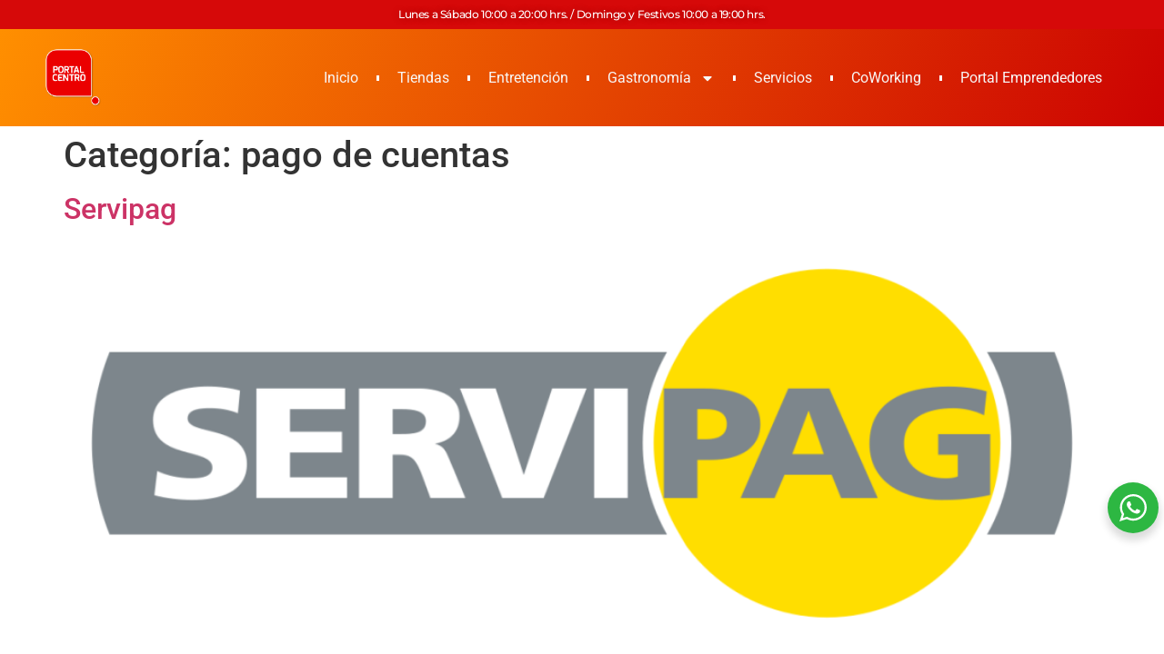

--- FILE ---
content_type: text/html; charset=UTF-8
request_url: https://portalcentro.cl/category/nivel-1/servicios/servipag/pago-de-cuentas/
body_size: 62331
content:
<!doctype html>
<html dir="ltr" lang="es" prefix="og: https://ogp.me/ns#">
<head>
	<meta charset="UTF-8">
	<meta name="viewport" content="width=device-width, initial-scale=1">
	<link rel="profile" href="https://gmpg.org/xfn/11">
	<title>pago de cuentas - Portal Centro</title>

		<!-- All in One SEO 4.9.3 - aioseo.com -->
	<meta name="robots" content="max-image-preview:large" />
	<link rel="canonical" href="https://portalcentro.cl/category/nivel-1/servicios/servipag/pago-de-cuentas/" />
	<meta name="generator" content="All in One SEO (AIOSEO) 4.9.3" />
		<script type="application/ld+json" class="aioseo-schema">
			{"@context":"https:\/\/schema.org","@graph":[{"@type":"BreadcrumbList","@id":"https:\/\/portalcentro.cl\/category\/nivel-1\/servicios\/servipag\/pago-de-cuentas\/#breadcrumblist","itemListElement":[{"@type":"ListItem","@id":"https:\/\/portalcentro.cl#listItem","position":1,"name":"Hogar","item":"https:\/\/portalcentro.cl","nextItem":{"@type":"ListItem","@id":"https:\/\/portalcentro.cl\/category\/nivel-1\/#listItem","name":"nivel -1"}},{"@type":"ListItem","@id":"https:\/\/portalcentro.cl\/category\/nivel-1\/#listItem","position":2,"name":"nivel -1","item":"https:\/\/portalcentro.cl\/category\/nivel-1\/","nextItem":{"@type":"ListItem","@id":"https:\/\/portalcentro.cl\/category\/nivel-1\/servicios\/#listItem","name":"servicios"},"previousItem":{"@type":"ListItem","@id":"https:\/\/portalcentro.cl#listItem","name":"Hogar"}},{"@type":"ListItem","@id":"https:\/\/portalcentro.cl\/category\/nivel-1\/servicios\/#listItem","position":3,"name":"servicios","item":"https:\/\/portalcentro.cl\/category\/nivel-1\/servicios\/","nextItem":{"@type":"ListItem","@id":"https:\/\/portalcentro.cl\/category\/nivel-1\/servicios\/servipag\/#listItem","name":"servipag"},"previousItem":{"@type":"ListItem","@id":"https:\/\/portalcentro.cl\/category\/nivel-1\/#listItem","name":"nivel -1"}},{"@type":"ListItem","@id":"https:\/\/portalcentro.cl\/category\/nivel-1\/servicios\/servipag\/#listItem","position":4,"name":"servipag","item":"https:\/\/portalcentro.cl\/category\/nivel-1\/servicios\/servipag\/","nextItem":{"@type":"ListItem","@id":"https:\/\/portalcentro.cl\/category\/nivel-1\/servicios\/servipag\/pago-de-cuentas\/#listItem","name":"pago de cuentas"},"previousItem":{"@type":"ListItem","@id":"https:\/\/portalcentro.cl\/category\/nivel-1\/servicios\/#listItem","name":"servicios"}},{"@type":"ListItem","@id":"https:\/\/portalcentro.cl\/category\/nivel-1\/servicios\/servipag\/pago-de-cuentas\/#listItem","position":5,"name":"pago de cuentas","previousItem":{"@type":"ListItem","@id":"https:\/\/portalcentro.cl\/category\/nivel-1\/servicios\/servipag\/#listItem","name":"servipag"}}]},{"@type":"CollectionPage","@id":"https:\/\/portalcentro.cl\/category\/nivel-1\/servicios\/servipag\/pago-de-cuentas\/#collectionpage","url":"https:\/\/portalcentro.cl\/category\/nivel-1\/servicios\/servipag\/pago-de-cuentas\/","name":"pago de cuentas - Portal Centro","inLanguage":"es-ES","isPartOf":{"@id":"https:\/\/portalcentro.cl\/#website"},"breadcrumb":{"@id":"https:\/\/portalcentro.cl\/category\/nivel-1\/servicios\/servipag\/pago-de-cuentas\/#breadcrumblist"}},{"@type":"Organization","@id":"https:\/\/portalcentro.cl\/#organization","name":"Portal Centro","description":"Tus mejores momentos","url":"https:\/\/portalcentro.cl\/","logo":{"@type":"ImageObject","url":"https:\/\/i0.wp.com\/portalcentro.cl\/wp-content\/uploads\/2023\/11\/Recurso-1-6.png?fit=788%2C801&ssl=1","@id":"https:\/\/portalcentro.cl\/category\/nivel-1\/servicios\/servipag\/pago-de-cuentas\/#organizationLogo","width":788,"height":801},"image":{"@id":"https:\/\/portalcentro.cl\/category\/nivel-1\/servicios\/servipag\/pago-de-cuentas\/#organizationLogo"}},{"@type":"WebSite","@id":"https:\/\/portalcentro.cl\/#website","url":"https:\/\/portalcentro.cl\/","name":"Portal Centro","description":"Tus mejores momentos","inLanguage":"es-ES","publisher":{"@id":"https:\/\/portalcentro.cl\/#organization"}}]}
		</script>
		<!-- All in One SEO -->

<link rel='dns-prefetch' href='//stats.wp.com' />
<link rel='preconnect' href='//i0.wp.com' />
<link rel='preconnect' href='//c0.wp.com' />
<link rel="alternate" type="application/rss+xml" title="Portal Centro &raquo; Feed" href="https://portalcentro.cl/feed/" />
<link rel="alternate" type="application/rss+xml" title="Portal Centro &raquo; Feed de los comentarios" href="https://portalcentro.cl/comments/feed/" />
<link rel="alternate" type="application/rss+xml" title="Portal Centro &raquo; Categoría pago de cuentas del feed" href="https://portalcentro.cl/category/nivel-1/servicios/servipag/pago-de-cuentas/feed/" />
<link rel='stylesheet' id='all-css-09c51803a1b808445b5546cfa4b03e9e' href='https://portalcentro.cl/wp-content/boost-cache/static/7c03be0a4f.min.css' type='text/css' media='all' />
<style id='wp-img-auto-sizes-contain-inline-css'>
img:is([sizes=auto i],[sizes^="auto," i]){contain-intrinsic-size:3000px 1500px}
/*# sourceURL=wp-img-auto-sizes-contain-inline-css */
</style>
<style id='wp-emoji-styles-inline-css'>

	img.wp-smiley, img.emoji {
		display: inline !important;
		border: none !important;
		box-shadow: none !important;
		height: 1em !important;
		width: 1em !important;
		margin: 0 0.07em !important;
		vertical-align: -0.1em !important;
		background: none !important;
		padding: 0 !important;
	}
/*# sourceURL=wp-emoji-styles-inline-css */
</style>
<style id='jetpack-sharing-buttons-style-inline-css'>
.jetpack-sharing-buttons__services-list{display:flex;flex-direction:row;flex-wrap:wrap;gap:0;list-style-type:none;margin:5px;padding:0}.jetpack-sharing-buttons__services-list.has-small-icon-size{font-size:12px}.jetpack-sharing-buttons__services-list.has-normal-icon-size{font-size:16px}.jetpack-sharing-buttons__services-list.has-large-icon-size{font-size:24px}.jetpack-sharing-buttons__services-list.has-huge-icon-size{font-size:36px}@media print{.jetpack-sharing-buttons__services-list{display:none!important}}.editor-styles-wrapper .wp-block-jetpack-sharing-buttons{gap:0;padding-inline-start:0}ul.jetpack-sharing-buttons__services-list.has-background{padding:1.25em 2.375em}
/*# sourceURL=https://portalcentro.cl/wp-content/plugins/jetpack/_inc/blocks/sharing-buttons/view.css */
</style>
<style id='global-styles-inline-css'>
:root{--wp--preset--aspect-ratio--square: 1;--wp--preset--aspect-ratio--4-3: 4/3;--wp--preset--aspect-ratio--3-4: 3/4;--wp--preset--aspect-ratio--3-2: 3/2;--wp--preset--aspect-ratio--2-3: 2/3;--wp--preset--aspect-ratio--16-9: 16/9;--wp--preset--aspect-ratio--9-16: 9/16;--wp--preset--color--black: #000000;--wp--preset--color--cyan-bluish-gray: #abb8c3;--wp--preset--color--white: #ffffff;--wp--preset--color--pale-pink: #f78da7;--wp--preset--color--vivid-red: #cf2e2e;--wp--preset--color--luminous-vivid-orange: #ff6900;--wp--preset--color--luminous-vivid-amber: #fcb900;--wp--preset--color--light-green-cyan: #7bdcb5;--wp--preset--color--vivid-green-cyan: #00d084;--wp--preset--color--pale-cyan-blue: #8ed1fc;--wp--preset--color--vivid-cyan-blue: #0693e3;--wp--preset--color--vivid-purple: #9b51e0;--wp--preset--gradient--vivid-cyan-blue-to-vivid-purple: linear-gradient(135deg,rgb(6,147,227) 0%,rgb(155,81,224) 100%);--wp--preset--gradient--light-green-cyan-to-vivid-green-cyan: linear-gradient(135deg,rgb(122,220,180) 0%,rgb(0,208,130) 100%);--wp--preset--gradient--luminous-vivid-amber-to-luminous-vivid-orange: linear-gradient(135deg,rgb(252,185,0) 0%,rgb(255,105,0) 100%);--wp--preset--gradient--luminous-vivid-orange-to-vivid-red: linear-gradient(135deg,rgb(255,105,0) 0%,rgb(207,46,46) 100%);--wp--preset--gradient--very-light-gray-to-cyan-bluish-gray: linear-gradient(135deg,rgb(238,238,238) 0%,rgb(169,184,195) 100%);--wp--preset--gradient--cool-to-warm-spectrum: linear-gradient(135deg,rgb(74,234,220) 0%,rgb(151,120,209) 20%,rgb(207,42,186) 40%,rgb(238,44,130) 60%,rgb(251,105,98) 80%,rgb(254,248,76) 100%);--wp--preset--gradient--blush-light-purple: linear-gradient(135deg,rgb(255,206,236) 0%,rgb(152,150,240) 100%);--wp--preset--gradient--blush-bordeaux: linear-gradient(135deg,rgb(254,205,165) 0%,rgb(254,45,45) 50%,rgb(107,0,62) 100%);--wp--preset--gradient--luminous-dusk: linear-gradient(135deg,rgb(255,203,112) 0%,rgb(199,81,192) 50%,rgb(65,88,208) 100%);--wp--preset--gradient--pale-ocean: linear-gradient(135deg,rgb(255,245,203) 0%,rgb(182,227,212) 50%,rgb(51,167,181) 100%);--wp--preset--gradient--electric-grass: linear-gradient(135deg,rgb(202,248,128) 0%,rgb(113,206,126) 100%);--wp--preset--gradient--midnight: linear-gradient(135deg,rgb(2,3,129) 0%,rgb(40,116,252) 100%);--wp--preset--font-size--small: 13px;--wp--preset--font-size--medium: 20px;--wp--preset--font-size--large: 36px;--wp--preset--font-size--x-large: 42px;--wp--preset--spacing--20: 0.44rem;--wp--preset--spacing--30: 0.67rem;--wp--preset--spacing--40: 1rem;--wp--preset--spacing--50: 1.5rem;--wp--preset--spacing--60: 2.25rem;--wp--preset--spacing--70: 3.38rem;--wp--preset--spacing--80: 5.06rem;--wp--preset--shadow--natural: 6px 6px 9px rgba(0, 0, 0, 0.2);--wp--preset--shadow--deep: 12px 12px 50px rgba(0, 0, 0, 0.4);--wp--preset--shadow--sharp: 6px 6px 0px rgba(0, 0, 0, 0.2);--wp--preset--shadow--outlined: 6px 6px 0px -3px rgb(255, 255, 255), 6px 6px rgb(0, 0, 0);--wp--preset--shadow--crisp: 6px 6px 0px rgb(0, 0, 0);}:root { --wp--style--global--content-size: 800px;--wp--style--global--wide-size: 1200px; }:where(body) { margin: 0; }.wp-site-blocks > .alignleft { float: left; margin-right: 2em; }.wp-site-blocks > .alignright { float: right; margin-left: 2em; }.wp-site-blocks > .aligncenter { justify-content: center; margin-left: auto; margin-right: auto; }:where(.wp-site-blocks) > * { margin-block-start: 24px; margin-block-end: 0; }:where(.wp-site-blocks) > :first-child { margin-block-start: 0; }:where(.wp-site-blocks) > :last-child { margin-block-end: 0; }:root { --wp--style--block-gap: 24px; }:root :where(.is-layout-flow) > :first-child{margin-block-start: 0;}:root :where(.is-layout-flow) > :last-child{margin-block-end: 0;}:root :where(.is-layout-flow) > *{margin-block-start: 24px;margin-block-end: 0;}:root :where(.is-layout-constrained) > :first-child{margin-block-start: 0;}:root :where(.is-layout-constrained) > :last-child{margin-block-end: 0;}:root :where(.is-layout-constrained) > *{margin-block-start: 24px;margin-block-end: 0;}:root :where(.is-layout-flex){gap: 24px;}:root :where(.is-layout-grid){gap: 24px;}.is-layout-flow > .alignleft{float: left;margin-inline-start: 0;margin-inline-end: 2em;}.is-layout-flow > .alignright{float: right;margin-inline-start: 2em;margin-inline-end: 0;}.is-layout-flow > .aligncenter{margin-left: auto !important;margin-right: auto !important;}.is-layout-constrained > .alignleft{float: left;margin-inline-start: 0;margin-inline-end: 2em;}.is-layout-constrained > .alignright{float: right;margin-inline-start: 2em;margin-inline-end: 0;}.is-layout-constrained > .aligncenter{margin-left: auto !important;margin-right: auto !important;}.is-layout-constrained > :where(:not(.alignleft):not(.alignright):not(.alignfull)){max-width: var(--wp--style--global--content-size);margin-left: auto !important;margin-right: auto !important;}.is-layout-constrained > .alignwide{max-width: var(--wp--style--global--wide-size);}body .is-layout-flex{display: flex;}.is-layout-flex{flex-wrap: wrap;align-items: center;}.is-layout-flex > :is(*, div){margin: 0;}body .is-layout-grid{display: grid;}.is-layout-grid > :is(*, div){margin: 0;}body{padding-top: 0px;padding-right: 0px;padding-bottom: 0px;padding-left: 0px;}a:where(:not(.wp-element-button)){text-decoration: underline;}:root :where(.wp-element-button, .wp-block-button__link){background-color: #32373c;border-width: 0;color: #fff;font-family: inherit;font-size: inherit;font-style: inherit;font-weight: inherit;letter-spacing: inherit;line-height: inherit;padding-top: calc(0.667em + 2px);padding-right: calc(1.333em + 2px);padding-bottom: calc(0.667em + 2px);padding-left: calc(1.333em + 2px);text-decoration: none;text-transform: inherit;}.has-black-color{color: var(--wp--preset--color--black) !important;}.has-cyan-bluish-gray-color{color: var(--wp--preset--color--cyan-bluish-gray) !important;}.has-white-color{color: var(--wp--preset--color--white) !important;}.has-pale-pink-color{color: var(--wp--preset--color--pale-pink) !important;}.has-vivid-red-color{color: var(--wp--preset--color--vivid-red) !important;}.has-luminous-vivid-orange-color{color: var(--wp--preset--color--luminous-vivid-orange) !important;}.has-luminous-vivid-amber-color{color: var(--wp--preset--color--luminous-vivid-amber) !important;}.has-light-green-cyan-color{color: var(--wp--preset--color--light-green-cyan) !important;}.has-vivid-green-cyan-color{color: var(--wp--preset--color--vivid-green-cyan) !important;}.has-pale-cyan-blue-color{color: var(--wp--preset--color--pale-cyan-blue) !important;}.has-vivid-cyan-blue-color{color: var(--wp--preset--color--vivid-cyan-blue) !important;}.has-vivid-purple-color{color: var(--wp--preset--color--vivid-purple) !important;}.has-black-background-color{background-color: var(--wp--preset--color--black) !important;}.has-cyan-bluish-gray-background-color{background-color: var(--wp--preset--color--cyan-bluish-gray) !important;}.has-white-background-color{background-color: var(--wp--preset--color--white) !important;}.has-pale-pink-background-color{background-color: var(--wp--preset--color--pale-pink) !important;}.has-vivid-red-background-color{background-color: var(--wp--preset--color--vivid-red) !important;}.has-luminous-vivid-orange-background-color{background-color: var(--wp--preset--color--luminous-vivid-orange) !important;}.has-luminous-vivid-amber-background-color{background-color: var(--wp--preset--color--luminous-vivid-amber) !important;}.has-light-green-cyan-background-color{background-color: var(--wp--preset--color--light-green-cyan) !important;}.has-vivid-green-cyan-background-color{background-color: var(--wp--preset--color--vivid-green-cyan) !important;}.has-pale-cyan-blue-background-color{background-color: var(--wp--preset--color--pale-cyan-blue) !important;}.has-vivid-cyan-blue-background-color{background-color: var(--wp--preset--color--vivid-cyan-blue) !important;}.has-vivid-purple-background-color{background-color: var(--wp--preset--color--vivid-purple) !important;}.has-black-border-color{border-color: var(--wp--preset--color--black) !important;}.has-cyan-bluish-gray-border-color{border-color: var(--wp--preset--color--cyan-bluish-gray) !important;}.has-white-border-color{border-color: var(--wp--preset--color--white) !important;}.has-pale-pink-border-color{border-color: var(--wp--preset--color--pale-pink) !important;}.has-vivid-red-border-color{border-color: var(--wp--preset--color--vivid-red) !important;}.has-luminous-vivid-orange-border-color{border-color: var(--wp--preset--color--luminous-vivid-orange) !important;}.has-luminous-vivid-amber-border-color{border-color: var(--wp--preset--color--luminous-vivid-amber) !important;}.has-light-green-cyan-border-color{border-color: var(--wp--preset--color--light-green-cyan) !important;}.has-vivid-green-cyan-border-color{border-color: var(--wp--preset--color--vivid-green-cyan) !important;}.has-pale-cyan-blue-border-color{border-color: var(--wp--preset--color--pale-cyan-blue) !important;}.has-vivid-cyan-blue-border-color{border-color: var(--wp--preset--color--vivid-cyan-blue) !important;}.has-vivid-purple-border-color{border-color: var(--wp--preset--color--vivid-purple) !important;}.has-vivid-cyan-blue-to-vivid-purple-gradient-background{background: var(--wp--preset--gradient--vivid-cyan-blue-to-vivid-purple) !important;}.has-light-green-cyan-to-vivid-green-cyan-gradient-background{background: var(--wp--preset--gradient--light-green-cyan-to-vivid-green-cyan) !important;}.has-luminous-vivid-amber-to-luminous-vivid-orange-gradient-background{background: var(--wp--preset--gradient--luminous-vivid-amber-to-luminous-vivid-orange) !important;}.has-luminous-vivid-orange-to-vivid-red-gradient-background{background: var(--wp--preset--gradient--luminous-vivid-orange-to-vivid-red) !important;}.has-very-light-gray-to-cyan-bluish-gray-gradient-background{background: var(--wp--preset--gradient--very-light-gray-to-cyan-bluish-gray) !important;}.has-cool-to-warm-spectrum-gradient-background{background: var(--wp--preset--gradient--cool-to-warm-spectrum) !important;}.has-blush-light-purple-gradient-background{background: var(--wp--preset--gradient--blush-light-purple) !important;}.has-blush-bordeaux-gradient-background{background: var(--wp--preset--gradient--blush-bordeaux) !important;}.has-luminous-dusk-gradient-background{background: var(--wp--preset--gradient--luminous-dusk) !important;}.has-pale-ocean-gradient-background{background: var(--wp--preset--gradient--pale-ocean) !important;}.has-electric-grass-gradient-background{background: var(--wp--preset--gradient--electric-grass) !important;}.has-midnight-gradient-background{background: var(--wp--preset--gradient--midnight) !important;}.has-small-font-size{font-size: var(--wp--preset--font-size--small) !important;}.has-medium-font-size{font-size: var(--wp--preset--font-size--medium) !important;}.has-large-font-size{font-size: var(--wp--preset--font-size--large) !important;}.has-x-large-font-size{font-size: var(--wp--preset--font-size--x-large) !important;}
:root :where(.wp-block-pullquote){font-size: 1.5em;line-height: 1.6;}
/*# sourceURL=global-styles-inline-css */
</style>
<script src="https://portalcentro.cl/wp-includes/js/jquery/jquery.min.js?ver=3.7.1" id="jquery-core-js"></script>
<script type='text/javascript' src='https://portalcentro.cl/wp-includes/js/jquery/jquery-migrate.min.js?m=1686323964'></script>
<link rel="https://api.w.org/" href="https://portalcentro.cl/wp-json/" /><link rel="alternate" title="JSON" type="application/json" href="https://portalcentro.cl/wp-json/wp/v2/categories/118" /><link rel="EditURI" type="application/rsd+xml" title="RSD" href="https://portalcentro.cl/xmlrpc.php?rsd" />
<meta name="generator" content="WordPress 6.9" />
	<style>img#wpstats{display:none}</style>
		<meta name="generator" content="Elementor 3.34.2; features: e_font_icon_svg, additional_custom_breakpoints; settings: css_print_method-external, google_font-enabled, font_display-swap">
			<style>
				.e-con.e-parent:nth-of-type(n+4):not(.e-lazyloaded):not(.e-no-lazyload),
				.e-con.e-parent:nth-of-type(n+4):not(.e-lazyloaded):not(.e-no-lazyload) * {
					background-image: none !important;
				}
				@media screen and (max-height: 1024px) {
					.e-con.e-parent:nth-of-type(n+3):not(.e-lazyloaded):not(.e-no-lazyload),
					.e-con.e-parent:nth-of-type(n+3):not(.e-lazyloaded):not(.e-no-lazyload) * {
						background-image: none !important;
					}
				}
				@media screen and (max-height: 640px) {
					.e-con.e-parent:nth-of-type(n+2):not(.e-lazyloaded):not(.e-no-lazyload),
					.e-con.e-parent:nth-of-type(n+2):not(.e-lazyloaded):not(.e-no-lazyload) * {
						background-image: none !important;
					}
				}
			</style>
			<link rel="icon" href="https://i0.wp.com/portalcentro.cl/wp-content/uploads/2023/11/Recurso-1-6.png?fit=32%2C32&#038;ssl=1" sizes="32x32" />
<link rel="icon" href="https://i0.wp.com/portalcentro.cl/wp-content/uploads/2023/11/Recurso-1-6.png?fit=189%2C192&#038;ssl=1" sizes="192x192" />
<link rel="apple-touch-icon" href="https://i0.wp.com/portalcentro.cl/wp-content/uploads/2023/11/Recurso-1-6.png?fit=177%2C180&#038;ssl=1" />
<meta name="msapplication-TileImage" content="https://i0.wp.com/portalcentro.cl/wp-content/uploads/2023/11/Recurso-1-6.png?fit=266%2C270&#038;ssl=1" />
</head>
<body class="archive category category-pago-de-cuentas category-118 wp-custom-logo wp-embed-responsive wp-theme-hello-elementor hello-elementor-default elementor-default elementor-kit-21">


<a class="skip-link screen-reader-text" href="#content">Ir al contenido</a>

		<header data-elementor-type="header" data-elementor-id="22" class="elementor elementor-22 elementor-location-header" data-elementor-post-type="elementor_library">
			<div class="elementor-element elementor-element-cb63f32 e-flex e-con-boxed e-con e-parent" data-id="cb63f32" data-element_type="container" data-settings="{&quot;background_background&quot;:&quot;classic&quot;}">
					<div class="e-con-inner">
				<div class="elementor-element elementor-element-fa99811 elementor-widget elementor-widget-heading" data-id="fa99811" data-element_type="widget" data-widget_type="heading.default">
				<div class="elementor-widget-container">
					<h2 class="elementor-heading-title elementor-size-default">Lunes a Sábado 10:00 a 20:00 hrs. / Domingo y Festivos 10:00 a 19:00 hrs.
</h2>				</div>
				</div>
					</div>
				</div>
		<div class="elementor-element elementor-element-9e32737 e-flex e-con-boxed e-con e-parent" data-id="9e32737" data-element_type="container" data-settings="{&quot;background_background&quot;:&quot;gradient&quot;,&quot;sticky&quot;:&quot;top&quot;,&quot;animation&quot;:&quot;none&quot;,&quot;sticky_on&quot;:[&quot;desktop&quot;,&quot;tablet&quot;,&quot;mobile&quot;],&quot;sticky_offset&quot;:0,&quot;sticky_effects_offset&quot;:0,&quot;sticky_anchor_link_offset&quot;:0}">
					<div class="e-con-inner">
		<div class="elementor-element elementor-element-8f1c808 e-con-full e-flex e-con e-child" data-id="8f1c808" data-element_type="container">
				<div class="elementor-element elementor-element-9754c5b elementor-widget__width-initial elementor-widget elementor-widget-theme-site-logo elementor-widget-image" data-id="9754c5b" data-element_type="widget" data-widget_type="theme-site-logo.default">
				<div class="elementor-widget-container">
											<a href="https://portalcentro.cl">
			<img fetchpriority="high" width="788" height="801" src="https://i0.wp.com/portalcentro.cl/wp-content/uploads/2023/11/Recurso-1-6.png?fit=788%2C801&amp;ssl=1" class="attachment-full size-full wp-image-2887" alt="" srcset="https://i0.wp.com/portalcentro.cl/wp-content/uploads/2023/11/Recurso-1-6.png?w=788&amp;ssl=1 788w, https://i0.wp.com/portalcentro.cl/wp-content/uploads/2023/11/Recurso-1-6.png?resize=295%2C300&amp;ssl=1 295w, https://i0.wp.com/portalcentro.cl/wp-content/uploads/2023/11/Recurso-1-6.png?resize=768%2C781&amp;ssl=1 768w" sizes="(max-width: 788px) 100vw, 788px" />				</a>
											</div>
				</div>
				</div>
		<div class="elementor-element elementor-element-0eae023 e-con-full e-flex e-con e-child" data-id="0eae023" data-element_type="container">
				<div class="elementor-element elementor-element-c98b152 elementor-nav-menu__align-end elementor-nav-menu--stretch elementor-nav-menu--dropdown-tablet elementor-nav-menu__text-align-aside elementor-nav-menu--toggle elementor-nav-menu--burger elementor-widget elementor-widget-nav-menu" data-id="c98b152" data-element_type="widget" data-settings="{&quot;toggle_icon_hover_animation&quot;:&quot;shrink&quot;,&quot;full_width&quot;:&quot;stretch&quot;,&quot;layout&quot;:&quot;horizontal&quot;,&quot;submenu_icon&quot;:{&quot;value&quot;:&quot;&lt;svg aria-hidden=\&quot;true\&quot; class=\&quot;e-font-icon-svg e-fas-caret-down\&quot; viewBox=\&quot;0 0 320 512\&quot; xmlns=\&quot;http:\/\/www.w3.org\/2000\/svg\&quot;&gt;&lt;path d=\&quot;M31.3 192h257.3c17.8 0 26.7 21.5 14.1 34.1L174.1 354.8c-7.8 7.8-20.5 7.8-28.3 0L17.2 226.1C4.6 213.5 13.5 192 31.3 192z\&quot;&gt;&lt;\/path&gt;&lt;\/svg&gt;&quot;,&quot;library&quot;:&quot;fa-solid&quot;},&quot;toggle&quot;:&quot;burger&quot;}" data-widget_type="nav-menu.default">
				<div class="elementor-widget-container">
								<nav aria-label="Menú" class="elementor-nav-menu--main elementor-nav-menu__container elementor-nav-menu--layout-horizontal e--pointer-underline e--animation-fade">
				<ul id="menu-1-c98b152" class="elementor-nav-menu"><li class="menu-item menu-item-type-post_type menu-item-object-page menu-item-home menu-item-706"><a href="https://portalcentro.cl/" class="elementor-item">Inicio</a></li>
<li class="menu-item menu-item-type-post_type menu-item-object-page menu-item-695"><a href="https://portalcentro.cl/tiendas/" class="elementor-item">Tiendas</a></li>
<li class="menu-item menu-item-type-post_type menu-item-object-page menu-item-699"><a href="https://portalcentro.cl/ententencion/" class="elementor-item">Entretención</a></li>
<li class="menu-item menu-item-type-post_type menu-item-object-page menu-item-has-children menu-item-697"><a href="https://portalcentro.cl/gastronomia/" class="elementor-item">Gastronomía</a>
<ul class="sub-menu elementor-nav-menu--dropdown">
	<li class="menu-item menu-item-type-post_type menu-item-object-page menu-item-3948"><a href="https://portalcentro.cl/boulevard/" class="elementor-sub-item">Boulevard Happy</a></li>
	<li class="menu-item menu-item-type-post_type menu-item-object-page menu-item-793"><a href="https://portalcentro.cl/fastfood/" class="elementor-sub-item">Fast Food</a></li>
</ul>
</li>
<li class="menu-item menu-item-type-post_type menu-item-object-page menu-item-696"><a href="https://portalcentro.cl/servicios/" class="elementor-item">Servicios</a></li>
<li class="menu-item menu-item-type-post_type menu-item-object-page menu-item-4024"><a href="https://portalcentro.cl/coworking/" class="elementor-item">CoWorking</a></li>
<li class="menu-item menu-item-type-custom menu-item-object-custom menu-item-4173"><a href="https://portalemprendedores.cl/" class="elementor-item">Portal Emprendedores</a></li>
</ul>			</nav>
					<div class="elementor-menu-toggle" role="button" tabindex="0" aria-label="Alternar menú" aria-expanded="false">
			<svg aria-hidden="true" role="presentation" class="elementor-menu-toggle__icon--open elementor-animation-shrink e-font-icon-svg e-eicon-menu-bar" viewBox="0 0 1000 1000" xmlns="http://www.w3.org/2000/svg"><path d="M104 333H896C929 333 958 304 958 271S929 208 896 208H104C71 208 42 237 42 271S71 333 104 333ZM104 583H896C929 583 958 554 958 521S929 458 896 458H104C71 458 42 487 42 521S71 583 104 583ZM104 833H896C929 833 958 804 958 771S929 708 896 708H104C71 708 42 737 42 771S71 833 104 833Z"></path></svg><svg aria-hidden="true" role="presentation" class="elementor-menu-toggle__icon--close elementor-animation-shrink e-font-icon-svg e-eicon-close" viewBox="0 0 1000 1000" xmlns="http://www.w3.org/2000/svg"><path d="M742 167L500 408 258 167C246 154 233 150 217 150 196 150 179 158 167 167 154 179 150 196 150 212 150 229 154 242 171 254L408 500 167 742C138 771 138 800 167 829 196 858 225 858 254 829L496 587 738 829C750 842 767 846 783 846 800 846 817 842 829 829 842 817 846 804 846 783 846 767 842 750 829 737L588 500 833 258C863 229 863 200 833 171 804 137 775 137 742 167Z"></path></svg>		</div>
					<nav class="elementor-nav-menu--dropdown elementor-nav-menu__container" aria-hidden="true">
				<ul id="menu-2-c98b152" class="elementor-nav-menu"><li class="menu-item menu-item-type-post_type menu-item-object-page menu-item-home menu-item-706"><a href="https://portalcentro.cl/" class="elementor-item" tabindex="-1">Inicio</a></li>
<li class="menu-item menu-item-type-post_type menu-item-object-page menu-item-695"><a href="https://portalcentro.cl/tiendas/" class="elementor-item" tabindex="-1">Tiendas</a></li>
<li class="menu-item menu-item-type-post_type menu-item-object-page menu-item-699"><a href="https://portalcentro.cl/ententencion/" class="elementor-item" tabindex="-1">Entretención</a></li>
<li class="menu-item menu-item-type-post_type menu-item-object-page menu-item-has-children menu-item-697"><a href="https://portalcentro.cl/gastronomia/" class="elementor-item" tabindex="-1">Gastronomía</a>
<ul class="sub-menu elementor-nav-menu--dropdown">
	<li class="menu-item menu-item-type-post_type menu-item-object-page menu-item-3948"><a href="https://portalcentro.cl/boulevard/" class="elementor-sub-item" tabindex="-1">Boulevard Happy</a></li>
	<li class="menu-item menu-item-type-post_type menu-item-object-page menu-item-793"><a href="https://portalcentro.cl/fastfood/" class="elementor-sub-item" tabindex="-1">Fast Food</a></li>
</ul>
</li>
<li class="menu-item menu-item-type-post_type menu-item-object-page menu-item-696"><a href="https://portalcentro.cl/servicios/" class="elementor-item" tabindex="-1">Servicios</a></li>
<li class="menu-item menu-item-type-post_type menu-item-object-page menu-item-4024"><a href="https://portalcentro.cl/coworking/" class="elementor-item" tabindex="-1">CoWorking</a></li>
<li class="menu-item menu-item-type-custom menu-item-object-custom menu-item-4173"><a href="https://portalemprendedores.cl/" class="elementor-item" tabindex="-1">Portal Emprendedores</a></li>
</ul>			</nav>
						</div>
				</div>
				</div>
					</div>
				</div>
				</header>
		<main id="content" class="site-main">

			<div class="page-header">
			<h1 class="entry-title">Categoría: <span>pago de cuentas</span></h1>		</div>
	
	<div class="page-content">
					<article class="post">
				<h2 class="entry-title"><a href="https://portalcentro.cl/servipag/">Servipag</a></h2><a href="https://portalcentro.cl/servipag/"><img width="800" height="312" src="https://i0.wp.com/portalcentro.cl/wp-content/uploads/2023/11/Logo_Servipag.png?fit=800%2C312&amp;ssl=1" class="attachment-large size-large wp-post-image" alt="" decoding="async" srcset="https://i0.wp.com/portalcentro.cl/wp-content/uploads/2023/11/Logo_Servipag.png?w=1200&amp;ssl=1 1200w, https://i0.wp.com/portalcentro.cl/wp-content/uploads/2023/11/Logo_Servipag.png?resize=300%2C117&amp;ssl=1 300w, https://i0.wp.com/portalcentro.cl/wp-content/uploads/2023/11/Logo_Servipag.png?resize=1024%2C399&amp;ssl=1 1024w, https://i0.wp.com/portalcentro.cl/wp-content/uploads/2023/11/Logo_Servipag.png?resize=768%2C300&amp;ssl=1 768w" sizes="(max-width: 800px) 100vw, 800px" /></a><p>Comparte Sobre nosotros.​ Todo una revolución en servicios se vive en Mall Portal Centro y que en el nivel -1 encontrarás a Servipag, la alternativa más cómoda, rápida y segura para la recaudación y pago de diferentes servicios. Cancela tus cuentas lo más rápido posible y obtén avances en efectivo con el ágil sistema de [&hellip;]</p>
			</article>
			</div>

	
</main>
		<footer data-elementor-type="footer" data-elementor-id="33" class="elementor elementor-33 elementor-location-footer" data-elementor-post-type="elementor_library">
			<div class="elementor-element elementor-element-aed9db0 e-flex e-con-boxed e-con e-parent" data-id="aed9db0" data-element_type="container" data-settings="{&quot;background_background&quot;:&quot;gradient&quot;,&quot;shape_divider_top&quot;:&quot;curve&quot;}">
					<div class="e-con-inner">
				<div class="elementor-shape elementor-shape-top" aria-hidden="true" data-negative="false">
			<svg xmlns="http://www.w3.org/2000/svg" viewBox="0 0 1000 100" preserveAspectRatio="none">
    <path class="elementor-shape-fill" d="M1000,4.3V0H0v4.3C0.9,23.1,126.7,99.2,500,100S1000,22.7,1000,4.3z"/>
</svg>		</div>
		<div class="elementor-element elementor-element-fa1f5dc e-con-full e-flex e-con e-child" data-id="fa1f5dc" data-element_type="container">
				<div class="elementor-element elementor-element-513acc9 elementor-widget elementor-widget-heading" data-id="513acc9" data-element_type="widget" data-widget_type="heading.default">
				<div class="elementor-widget-container">
					<h2 class="elementor-heading-title elementor-size-default">Informaciones:</h2>				</div>
				</div>
				<div class="elementor-element elementor-element-51093d9 elementor-mobile-align-center elementor-icon-list--layout-traditional elementor-list-item-link-full_width elementor-widget elementor-widget-icon-list" data-id="51093d9" data-element_type="widget" data-widget_type="icon-list.default">
				<div class="elementor-widget-container">
							<ul class="elementor-icon-list-items">
							<li class="elementor-icon-list-item">
											<a href="mailto:informaciones@portalcentro.cl">

												<span class="elementor-icon-list-icon">
							<svg aria-hidden="true" class="e-font-icon-svg e-fas-envelope" viewBox="0 0 512 512" xmlns="http://www.w3.org/2000/svg"><path d="M502.3 190.8c3.9-3.1 9.7-.2 9.7 4.7V400c0 26.5-21.5 48-48 48H48c-26.5 0-48-21.5-48-48V195.6c0-5 5.7-7.8 9.7-4.7 22.4 17.4 52.1 39.5 154.1 113.6 21.1 15.4 56.7 47.8 92.2 47.6 35.7.3 72-32.8 92.3-47.6 102-74.1 131.6-96.3 154-113.7zM256 320c23.2.4 56.6-29.2 73.4-41.4 132.7-96.3 142.8-104.7 173.4-128.7 5.8-4.5 9.2-11.5 9.2-18.9v-19c0-26.5-21.5-48-48-48H48C21.5 64 0 85.5 0 112v19c0 7.4 3.4 14.3 9.2 18.9 30.6 23.9 40.7 32.4 173.4 128.7 16.8 12.2 50.2 41.8 73.4 41.4z"></path></svg>						</span>
										<span class="elementor-icon-list-text">informaciones@portalcentro.cl</span>
											</a>
									</li>
						</ul>
						</div>
				</div>
				<div class="elementor-element elementor-element-0dd3bb5 elementor-widget elementor-widget-heading" data-id="0dd3bb5" data-element_type="widget" data-widget_type="heading.default">
				<div class="elementor-widget-container">
					<h2 class="elementor-heading-title elementor-size-default">Seguridad:</h2>				</div>
				</div>
				<div class="elementor-element elementor-element-4df741b elementor-mobile-align-center elementor-icon-list--layout-traditional elementor-list-item-link-full_width elementor-widget elementor-widget-icon-list" data-id="4df741b" data-element_type="widget" data-widget_type="icon-list.default">
				<div class="elementor-widget-container">
							<ul class="elementor-icon-list-items">
							<li class="elementor-icon-list-item">
											<span class="elementor-icon-list-icon">
							<svg aria-hidden="true" class="e-font-icon-svg e-fas-phone-volume" viewBox="0 0 384 512" xmlns="http://www.w3.org/2000/svg"><path d="M97.333 506.966c-129.874-129.874-129.681-340.252 0-469.933 5.698-5.698 14.527-6.632 21.263-2.422l64.817 40.513a17.187 17.187 0 0 1 6.849 20.958l-32.408 81.021a17.188 17.188 0 0 1-17.669 10.719l-55.81-5.58c-21.051 58.261-20.612 122.471 0 179.515l55.811-5.581a17.188 17.188 0 0 1 17.669 10.719l32.408 81.022a17.188 17.188 0 0 1-6.849 20.958l-64.817 40.513a17.19 17.19 0 0 1-21.264-2.422zM247.126 95.473c11.832 20.047 11.832 45.008 0 65.055-3.95 6.693-13.108 7.959-18.718 2.581l-5.975-5.726c-3.911-3.748-4.793-9.622-2.261-14.41a32.063 32.063 0 0 0 0-29.945c-2.533-4.788-1.65-10.662 2.261-14.41l5.975-5.726c5.61-5.378 14.768-4.112 18.718 2.581zm91.787-91.187c60.14 71.604 60.092 175.882 0 247.428-4.474 5.327-12.53 5.746-17.552.933l-5.798-5.557c-4.56-4.371-4.977-11.529-.93-16.379 49.687-59.538 49.646-145.933 0-205.422-4.047-4.85-3.631-12.008.93-16.379l5.798-5.557c5.022-4.813 13.078-4.394 17.552.933zm-45.972 44.941c36.05 46.322 36.108 111.149 0 157.546-4.39 5.641-12.697 6.251-17.856 1.304l-5.818-5.579c-4.4-4.219-4.998-11.095-1.285-15.931 26.536-34.564 26.534-82.572 0-117.134-3.713-4.836-3.115-11.711 1.285-15.931l5.818-5.579c5.159-4.947 13.466-4.337 17.856 1.304z"></path></svg>						</span>
										<span class="elementor-icon-list-text">+56 9 93465266</span>
									</li>
						</ul>
						</div>
				</div>
				<div class="elementor-element elementor-element-cdcb31f elementor-widget elementor-widget-heading" data-id="cdcb31f" data-element_type="widget" data-widget_type="heading.default">
				<div class="elementor-widget-container">
					<h2 class="elementor-heading-title elementor-size-default"><a href="https://portalcentro.cl/wp-content/uploads/2026/01/not_eortsch_COPIA-PROTOCOLIZACION-BASES-CONCURSO-.pdf"><b>Bases concurso Panoramas del Maule</b></a></h2>				</div>
				</div>
				</div>
		<div class="elementor-element elementor-element-f483e79 e-con-full e-flex e-con e-child" data-id="f483e79" data-element_type="container">
				<div class="elementor-element elementor-element-2a96ecf elementor-widget elementor-widget-heading" data-id="2a96ecf" data-element_type="widget" data-widget_type="heading.default">
				<div class="elementor-widget-container">
					<h2 class="elementor-heading-title elementor-size-default">Horario Centro Comercial</h2>				</div>
				</div>
				<div class="elementor-element elementor-element-15e013c elementor-widget elementor-widget-heading" data-id="15e013c" data-element_type="widget" data-widget_type="heading.default">
				<div class="elementor-widget-container">
					<h2 class="elementor-heading-title elementor-size-default"><b>Lunes a Sábado</b></h2>				</div>
				</div>
				<div class="elementor-element elementor-element-53acec3 elementor-widget elementor-widget-heading" data-id="53acec3" data-element_type="widget" data-widget_type="heading.default">
				<div class="elementor-widget-container">
					<h2 class="elementor-heading-title elementor-size-default">10:00 a 20:00 hrs.</h2>				</div>
				</div>
				<div class="elementor-element elementor-element-c7f674f elementor-widget elementor-widget-heading" data-id="c7f674f" data-element_type="widget" data-widget_type="heading.default">
				<div class="elementor-widget-container">
					<h2 class="elementor-heading-title elementor-size-default"><b>Domingos y Festivos</b></h2>				</div>
				</div>
				<div class="elementor-element elementor-element-cab6488 elementor-widget elementor-widget-heading" data-id="cab6488" data-element_type="widget" data-widget_type="heading.default">
				<div class="elementor-widget-container">
					<h2 class="elementor-heading-title elementor-size-default">10:00 a 19:00 hrs.</h2>				</div>
				</div>
				</div>
		<div class="elementor-element elementor-element-18378e1 e-con-full e-flex e-con e-child" data-id="18378e1" data-element_type="container">
				<div class="elementor-element elementor-element-3274f6c elementor-widget elementor-widget-theme-site-logo elementor-widget-image" data-id="3274f6c" data-element_type="widget" data-widget_type="theme-site-logo.default">
				<div class="elementor-widget-container">
											<a href="https://portalcentro.cl">
			<img width="788" height="801" src="https://i0.wp.com/portalcentro.cl/wp-content/uploads/2023/11/Recurso-1-6.png?fit=788%2C801&amp;ssl=1" class="attachment-full size-full wp-image-2887" alt="" srcset="https://i0.wp.com/portalcentro.cl/wp-content/uploads/2023/11/Recurso-1-6.png?w=788&amp;ssl=1 788w, https://i0.wp.com/portalcentro.cl/wp-content/uploads/2023/11/Recurso-1-6.png?resize=295%2C300&amp;ssl=1 295w, https://i0.wp.com/portalcentro.cl/wp-content/uploads/2023/11/Recurso-1-6.png?resize=768%2C781&amp;ssl=1 768w" sizes="(max-width: 788px) 100vw, 788px" />				</a>
											</div>
				</div>
				<div class="elementor-element elementor-element-740197d elementor-shape-rounded elementor-grid-0 e-grid-align-center elementor-widget elementor-widget-social-icons" data-id="740197d" data-element_type="widget" data-widget_type="social-icons.default">
				<div class="elementor-widget-container">
							<div class="elementor-social-icons-wrapper elementor-grid" role="list">
							<span class="elementor-grid-item" role="listitem">
					<a class="elementor-icon elementor-social-icon elementor-social-icon-facebook elementor-repeater-item-387d5a1" href="https://www.facebook.com/portalcentrocl" target="_blank">
						<span class="elementor-screen-only">Facebook</span>
						<svg aria-hidden="true" class="e-font-icon-svg e-fab-facebook" viewBox="0 0 512 512" xmlns="http://www.w3.org/2000/svg"><path d="M504 256C504 119 393 8 256 8S8 119 8 256c0 123.78 90.69 226.38 209.25 245V327.69h-63V256h63v-54.64c0-62.15 37-96.48 93.67-96.48 27.14 0 55.52 4.84 55.52 4.84v61h-31.28c-30.8 0-40.41 19.12-40.41 38.73V256h68.78l-11 71.69h-57.78V501C413.31 482.38 504 379.78 504 256z"></path></svg>					</a>
				</span>
							<span class="elementor-grid-item" role="listitem">
					<a class="elementor-icon elementor-social-icon elementor-social-icon-instagram elementor-repeater-item-03157af" href="https://www.instagram.com/portalcentrocl/" target="_blank">
						<span class="elementor-screen-only">Instagram</span>
						<svg aria-hidden="true" class="e-font-icon-svg e-fab-instagram" viewBox="0 0 448 512" xmlns="http://www.w3.org/2000/svg"><path d="M224.1 141c-63.6 0-114.9 51.3-114.9 114.9s51.3 114.9 114.9 114.9S339 319.5 339 255.9 287.7 141 224.1 141zm0 189.6c-41.1 0-74.7-33.5-74.7-74.7s33.5-74.7 74.7-74.7 74.7 33.5 74.7 74.7-33.6 74.7-74.7 74.7zm146.4-194.3c0 14.9-12 26.8-26.8 26.8-14.9 0-26.8-12-26.8-26.8s12-26.8 26.8-26.8 26.8 12 26.8 26.8zm76.1 27.2c-1.7-35.9-9.9-67.7-36.2-93.9-26.2-26.2-58-34.4-93.9-36.2-37-2.1-147.9-2.1-184.9 0-35.8 1.7-67.6 9.9-93.9 36.1s-34.4 58-36.2 93.9c-2.1 37-2.1 147.9 0 184.9 1.7 35.9 9.9 67.7 36.2 93.9s58 34.4 93.9 36.2c37 2.1 147.9 2.1 184.9 0 35.9-1.7 67.7-9.9 93.9-36.2 26.2-26.2 34.4-58 36.2-93.9 2.1-37 2.1-147.8 0-184.8zM398.8 388c-7.8 19.6-22.9 34.7-42.6 42.6-29.5 11.7-99.5 9-132.1 9s-102.7 2.6-132.1-9c-19.6-7.8-34.7-22.9-42.6-42.6-11.7-29.5-9-99.5-9-132.1s-2.6-102.7 9-132.1c7.8-19.6 22.9-34.7 42.6-42.6 29.5-11.7 99.5-9 132.1-9s102.7-2.6 132.1 9c19.6 7.8 34.7 22.9 42.6 42.6 11.7 29.5 9 99.5 9 132.1s2.7 102.7-9 132.1z"></path></svg>					</a>
				</span>
							<span class="elementor-grid-item" role="listitem">
					<a class="elementor-icon elementor-social-icon elementor-social-icon- elementor-repeater-item-7036207" href="https://twitter.com/portalcentrocl" target="_blank">
						<span class="elementor-screen-only"></span>
						<svg xmlns:svg="http://www.w3.org/2000/svg" xmlns="http://www.w3.org/2000/svg" xmlns:xlink="http://www.w3.org/1999/xlink" id="svg5" x="0px" y="0px" viewBox="0 0 857 857" style="enable-background:new 0 0 857 857;" xml:space="preserve"><style type="text/css">	.st0{fill:#FFFFFF;}</style><g id="layer1" transform="translate(52.390088,-25.058597)">	<path id="path1009" class="st0" d="M132.9,157.2L363,464.8L131.5,714.9h52.1l202.7-219l163.8,219h177.3L484.3,390l215.5-232.8  h-52.1L461.1,358.9L310.2,157.2H132.9z M209.5,195.6H291l359.7,481h-81.4L209.5,195.6z"></path></g></svg>					</a>
				</span>
							<span class="elementor-grid-item" role="listitem">
					<a class="elementor-icon elementor-social-icon elementor-social-icon- elementor-repeater-item-e3f2b6a" href="https://www.tiktok.com/@portalcentrocl" target="_blank">
						<span class="elementor-screen-only"></span>
						<svg xmlns="http://www.w3.org/2000/svg" xmlns:xlink="http://www.w3.org/1999/xlink" id="icons" x="0px" y="0px" viewBox="0 0 800 800" style="enable-background:new 0 0 800 800;" xml:space="preserve"><style type="text/css">	.st0{fill:#FFFFFF;stroke:#000000;stroke-miterlimit:10;}</style><path class="st0" d="M615,196.4c-5.1-2.6-10-5.5-14.8-8.6c-13.9-9.2-26.6-20-37.9-32.2c-28.3-32.4-38.8-65.2-42.7-88.2h0.2 c-3.2-19.1-1.9-31.4-1.7-31.4H389.3v498.1c0,6.7,0,13.3-0.3,19.8c0,0.8-0.1,1.6-0.1,2.4c0,0.4,0,0.7-0.1,1.1c0,0.1,0,0.2,0,0.3 c-2.8,36.3-23.4,68.8-55,86.8c-16.2,9.2-34.6,14.1-53.3,14.1c-60,0-108.7-48.9-108.7-109.4c0-60.4,48.6-109.4,108.7-109.4 c11.4,0,22.7,1.8,33.5,5.3l0.2-131.2c-66.3-8.6-133.1,11-184.4,53.9c-22.2,19.3-40.9,42.3-55.2,68c-5.4,9.4-26,47-28.4,108.2 c-1.6,34.7,8.9,70.7,13.8,85.5v0.3c3.1,8.8,15.2,38.6,35,63.8c15.9,20.2,34.7,37.9,55.8,52.6v-0.3l0.3,0.3 c62.4,42.4,131.5,39.6,131.5,39.6c12-0.5,52.1,0,97.6-21.6c50.5-23.9,79.2-59.6,79.2-59.6c18.4-21.3,33-45.6,43.2-71.8 c11.7-30.6,15.5-67.4,15.5-82.1V286.8c1.6,0.9,22.4,14.7,22.4,14.7s30,19.2,76.8,31.7C650.8,342.1,696,344,696,344V216.1 C680.2,217.8,648,212.8,615,196.4z"></path></svg>					</a>
				</span>
					</div>
						</div>
				</div>
				<div class="elementor-element elementor-element-5326cd0 elementor-align-center elementor-icon-list--layout-traditional elementor-list-item-link-full_width elementor-widget elementor-widget-icon-list" data-id="5326cd0" data-element_type="widget" data-widget_type="icon-list.default">
				<div class="elementor-widget-container">
							<ul class="elementor-icon-list-items">
							<li class="elementor-icon-list-item">
											<a href="https://maps.app.goo.gl/yKhhqe1iab4TjFBq9">

												<span class="elementor-icon-list-icon">
							<svg aria-hidden="true" class="e-font-icon-svg e-fas-map-marker-alt" viewBox="0 0 384 512" xmlns="http://www.w3.org/2000/svg"><path d="M172.268 501.67C26.97 291.031 0 269.413 0 192 0 85.961 85.961 0 192 0s192 85.961 192 192c0 77.413-26.97 99.031-172.268 309.67-9.535 13.774-29.93 13.773-39.464 0zM192 272c44.183 0 80-35.817 80-80s-35.817-80-80-80-80 35.817-80 80 35.817 80 80 80z"></path></svg>						</span>
										<span class="elementor-icon-list-text">1 sur Nº 1537 - Talca</span>
											</a>
									</li>
						</ul>
						</div>
				</div>
				</div>
					</div>
				</div>
		<div class="elementor-element elementor-element-56e7da5 e-flex e-con-boxed e-con e-parent" data-id="56e7da5" data-element_type="container" data-settings="{&quot;background_background&quot;:&quot;classic&quot;}">
					<div class="e-con-inner">
		<div class="elementor-element elementor-element-11d5d02 e-con-full e-flex e-con e-child" data-id="11d5d02" data-element_type="container">
				<div class="elementor-element elementor-element-1eb130c elementor-widget elementor-widget-heading" data-id="1eb130c" data-element_type="widget" data-widget_type="heading.default">
				<div class="elementor-widget-container">
					<h2 class="elementor-heading-title elementor-size-default">© Portal Centro, tus mejores momentos </h2>				</div>
				</div>
				</div>
		<div class="elementor-element elementor-element-3921ecf e-con-full e-flex e-con e-child" data-id="3921ecf" data-element_type="container">
				<div class="elementor-element elementor-element-66c05c1 elementor-widget elementor-widget-heading" data-id="66c05c1" data-element_type="widget" data-widget_type="heading.default">
				<div class="elementor-widget-container">
					<h2 class="elementor-heading-title elementor-size-default"><a href="http://www.estrategiagrafica.cl">Desarrollado por Estrategia Gráfica</a></h2>				</div>
				</div>
				</div>
					</div>
				</div>
				</footer>
		
<script type="speculationrules">
{"prefetch":[{"source":"document","where":{"and":[{"href_matches":"/*"},{"not":{"href_matches":["/wp-*.php","/wp-admin/*","/wp-content/uploads/*","/wp-content/*","/wp-content/plugins/*","/wp-content/themes/hello-elementor/*","/*\\?(.+)"]}},{"not":{"selector_matches":"a[rel~=\"nofollow\"]"}},{"not":{"selector_matches":".no-prefetch, .no-prefetch a"}}]},"eagerness":"conservative"}]}
</script>
<div id="wa"></div>			<script>
				const lazyloadRunObserver = () => {
					const lazyloadBackgrounds = document.querySelectorAll( `.e-con.e-parent:not(.e-lazyloaded)` );
					const lazyloadBackgroundObserver = new IntersectionObserver( ( entries ) => {
						entries.forEach( ( entry ) => {
							if ( entry.isIntersecting ) {
								let lazyloadBackground = entry.target;
								if( lazyloadBackground ) {
									lazyloadBackground.classList.add( 'e-lazyloaded' );
								}
								lazyloadBackgroundObserver.unobserve( entry.target );
							}
						});
					}, { rootMargin: '200px 0px 200px 0px' } );
					lazyloadBackgrounds.forEach( ( lazyloadBackground ) => {
						lazyloadBackgroundObserver.observe( lazyloadBackground );
					} );
				};
				const events = [
					'DOMContentLoaded',
					'elementor/lazyload/observe',
				];
				events.forEach( ( event ) => {
					document.addEventListener( event, lazyloadRunObserver );
				} );
			</script>
			<script id="nta-js-global-js-extra">
var njt_wa_global = {"ajax_url":"https://portalcentro.cl/wp-admin/admin-ajax.php","nonce":"9ad7aac1df","defaultAvatarSVG":"\u003Csvg width=\"48px\" height=\"48px\" class=\"nta-whatsapp-default-avatar\" version=\"1.1\" id=\"Layer_1\" xmlns=\"http://www.w3.org/2000/svg\" xmlns:xlink=\"http://www.w3.org/1999/xlink\" x=\"0px\" y=\"0px\"\n            viewBox=\"0 0 512 512\" style=\"enable-background:new 0 0 512 512;\" xml:space=\"preserve\"\u003E\n            \u003Cpath style=\"fill:#EDEDED;\" d=\"M0,512l35.31-128C12.359,344.276,0,300.138,0,254.234C0,114.759,114.759,0,255.117,0\n            S512,114.759,512,254.234S395.476,512,255.117,512c-44.138,0-86.51-14.124-124.469-35.31L0,512z\"/\u003E\n            \u003Cpath style=\"fill:#55CD6C;\" d=\"M137.71,430.786l7.945,4.414c32.662,20.303,70.621,32.662,110.345,32.662\n            c115.641,0,211.862-96.221,211.862-213.628S371.641,44.138,255.117,44.138S44.138,137.71,44.138,254.234\n            c0,40.607,11.476,80.331,32.662,113.876l5.297,7.945l-20.303,74.152L137.71,430.786z\"/\u003E\n            \u003Cpath style=\"fill:#FEFEFE;\" d=\"M187.145,135.945l-16.772-0.883c-5.297,0-10.593,1.766-14.124,5.297\n            c-7.945,7.062-21.186,20.303-24.717,37.959c-6.179,26.483,3.531,58.262,26.483,90.041s67.09,82.979,144.772,105.048\n            c24.717,7.062,44.138,2.648,60.028-7.062c12.359-7.945,20.303-20.303,22.952-33.545l2.648-12.359\n            c0.883-3.531-0.883-7.945-4.414-9.71l-55.614-25.6c-3.531-1.766-7.945-0.883-10.593,2.648l-22.069,28.248\n            c-1.766,1.766-4.414,2.648-7.062,1.766c-15.007-5.297-65.324-26.483-92.69-79.448c-0.883-2.648-0.883-5.297,0.883-7.062\n            l21.186-23.834c1.766-2.648,2.648-6.179,1.766-8.828l-25.6-57.379C193.324,138.593,190.676,135.945,187.145,135.945\"/\u003E\n        \u003C/svg\u003E","defaultAvatarUrl":"https://portalcentro.cl/wp-content/plugins/wp-whatsapp/assets/img/whatsapp_logo.svg","timezone":"+00:00","i18n":{"online":"En l\u00ednea","offline":"Sin conexi\u00f3n"},"urlSettings":{"onDesktop":"api","onMobile":"api","openInNewTab":"ON"}};
//# sourceURL=nta-js-global-js-extra
</script>
<script type='text/javascript' src='https://portalcentro.cl/wp-content/boost-cache/static/d99bc17757.min.js'></script>
<script id="elementor-frontend-js-extra">
var EAELImageMaskingConfig = {"svg_dir_url":"https://portalcentro.cl/wp-content/plugins/essential-addons-for-elementor-lite/assets/front-end/img/image-masking/svg-shapes/"};
//# sourceURL=elementor-frontend-js-extra
</script>
<script id="elementor-frontend-js-before">
var elementorFrontendConfig = {"environmentMode":{"edit":false,"wpPreview":false,"isScriptDebug":false},"i18n":{"shareOnFacebook":"Compartir en Facebook","shareOnTwitter":"Compartir en Twitter","pinIt":"Pinear","download":"Descargar","downloadImage":"Descargar imagen","fullscreen":"Pantalla completa","zoom":"Zoom","share":"Compartir","playVideo":"Reproducir v\u00eddeo","previous":"Anterior","next":"Siguiente","close":"Cerrar","a11yCarouselPrevSlideMessage":"Diapositiva anterior","a11yCarouselNextSlideMessage":"Diapositiva siguiente","a11yCarouselFirstSlideMessage":"Esta es la primera diapositiva","a11yCarouselLastSlideMessage":"Esta es la \u00faltima diapositiva","a11yCarouselPaginationBulletMessage":"Ir a la diapositiva"},"is_rtl":false,"breakpoints":{"xs":0,"sm":480,"md":768,"lg":1025,"xl":1440,"xxl":1600},"responsive":{"breakpoints":{"mobile":{"label":"M\u00f3vil vertical","value":767,"default_value":767,"direction":"max","is_enabled":true},"mobile_extra":{"label":"M\u00f3vil horizontal","value":880,"default_value":880,"direction":"max","is_enabled":false},"tablet":{"label":"Tableta vertical","value":1024,"default_value":1024,"direction":"max","is_enabled":true},"tablet_extra":{"label":"Tableta horizontal","value":1200,"default_value":1200,"direction":"max","is_enabled":false},"laptop":{"label":"Port\u00e1til","value":1366,"default_value":1366,"direction":"max","is_enabled":false},"widescreen":{"label":"Pantalla grande","value":2400,"default_value":2400,"direction":"min","is_enabled":false}},"hasCustomBreakpoints":false},"version":"3.34.2","is_static":false,"experimentalFeatures":{"e_font_icon_svg":true,"additional_custom_breakpoints":true,"container":true,"theme_builder_v2":true,"hello-theme-header-footer":true,"nested-elements":true,"home_screen":true,"global_classes_should_enforce_capabilities":true,"e_variables":true,"cloud-library":true,"e_opt_in_v4_page":true,"e_interactions":true,"e_editor_one":true,"import-export-customization":true,"e_pro_variables":true},"urls":{"assets":"https:\/\/portalcentro.cl\/wp-content\/plugins\/elementor\/assets\/","ajaxurl":"https:\/\/portalcentro.cl\/wp-admin\/admin-ajax.php","uploadUrl":"https:\/\/portalcentro.cl\/wp-content\/uploads"},"nonces":{"floatingButtonsClickTracking":"80114793f2"},"swiperClass":"swiper","settings":{"editorPreferences":[]},"kit":{"active_breakpoints":["viewport_mobile","viewport_tablet"],"global_image_lightbox":"yes","lightbox_enable_counter":"yes","lightbox_enable_fullscreen":"yes","lightbox_enable_zoom":"yes","lightbox_enable_share":"yes","lightbox_title_src":"title","lightbox_description_src":"description","hello_header_logo_type":"logo","hello_header_menu_layout":"horizontal","hello_footer_logo_type":"logo"},"post":{"id":0,"title":"pago de cuentas - Portal Centro","excerpt":""}};
//# sourceURL=elementor-frontend-js-before
</script>
<script src="https://portalcentro.cl/wp-content/plugins/elementor/assets/js/frontend.min.js?ver=3.34.2" id="elementor-frontend-js"></script>
<script id="eael-general-js-extra">
var localize = {"ajaxurl":"https://portalcentro.cl/wp-admin/admin-ajax.php","nonce":"dc38da6a5c","i18n":{"added":"A\u00f1adido","compare":"Comparar","loading":"Cargando..."},"eael_translate_text":{"required_text":"es un campo obligatorio","invalid_text":"No v\u00e1lido","billing_text":"Facturaci\u00f3n","shipping_text":"Env\u00edo","fg_mfp_counter_text":"de"},"page_permalink":"https://portalcentro.cl/servipag/","cart_redirectition":"","cart_page_url":"","el_breakpoints":{"mobile":{"label":"M\u00f3vil vertical","value":767,"default_value":767,"direction":"max","is_enabled":true},"mobile_extra":{"label":"M\u00f3vil horizontal","value":880,"default_value":880,"direction":"max","is_enabled":false},"tablet":{"label":"Tableta vertical","value":1024,"default_value":1024,"direction":"max","is_enabled":true},"tablet_extra":{"label":"Tableta horizontal","value":1200,"default_value":1200,"direction":"max","is_enabled":false},"laptop":{"label":"Port\u00e1til","value":1366,"default_value":1366,"direction":"max","is_enabled":false},"widescreen":{"label":"Pantalla grande","value":2400,"default_value":2400,"direction":"min","is_enabled":false}}};
//# sourceURL=eael-general-js-extra
</script>
<script type='text/javascript' src='https://portalcentro.cl/wp-content/boost-cache/static/7b7d508c17.min.js'></script>
<script id="jetpack-stats-js-before">
_stq = window._stq || [];
_stq.push([ "view", {"v":"ext","blog":"225571653","post":"0","tz":"0","srv":"portalcentro.cl","arch_cat":"nivel-1/servicios/servipag/pago-de-cuentas","arch_results":"1","j":"1:15.4"} ]);
_stq.push([ "clickTrackerInit", "225571653", "0" ]);
//# sourceURL=jetpack-stats-js-before
</script>
<script src="https://stats.wp.com/e-202604.js" id="jetpack-stats-js" defer data-wp-strategy="defer"></script>
<script id="nta-js-popup-js-extra">
var njt_wa = {"gdprStatus":"","accounts":[{"accountId":2623,"accountName":"","avatar":"","number":"+56944537196","title":"Informaciones","predefinedText":"Chat funciona en determinados horarios, Lunes a Viernes de 09:30 a 14:00 y de 14:30 a 18:00 hrs.\r\nen otros horarios ser\u00e1 respondido en rangos establecidos.","willBeBackText":"Volver\u00e9 en [njwa_time_work]","dayOffsText":"Volver\u00e9 pronto","isAlwaysAvailable":"ON","daysOfWeekWorking":{"sunday":{"isWorkingOnDay":"OFF","workHours":[{"startTime":"08:00","endTime":"17:30"}]},"monday":{"isWorkingOnDay":"OFF","workHours":[{"startTime":"08:00","endTime":"17:30"}]},"tuesday":{"isWorkingOnDay":"OFF","workHours":[{"startTime":"08:00","endTime":"17:30"}]},"wednesday":{"isWorkingOnDay":"OFF","workHours":[{"startTime":"08:00","endTime":"17:30"}]},"thursday":{"isWorkingOnDay":"OFF","workHours":[{"startTime":"08:00","endTime":"17:30"}]},"friday":{"isWorkingOnDay":"OFF","workHours":[{"startTime":"08:00","endTime":"17:30"}]},"saturday":{"isWorkingOnDay":"OFF","workHours":[{"startTime":"08:00","endTime":"17:30"}]}}}],"options":{"display":{"displayCondition":"showAllPage","includePages":[],"excludePages":[],"includePosts":[],"showOnDesktop":"ON","showOnMobile":"ON","time_symbols":"h:m"},"styles":{"title":"Comenzar una conversaci\u00f3n","responseText":"Horario de atenci\u00f3n de informaci\u00f3n es de\r\n\r\n\u003Cspan style=\"color: #000000;font-family: 'comic sans ms', sans-serif;font-size: 14px\"\u003ELunes a Viernes de 09:30 a 14:00 y de 14:30 a 18:00 hrs.\u003C/span\u003E","description":"","backgroundColor":"#2db742","textColor":"#fff","titleSize":"15","accountNameSize":"14","descriptionTextSize":"12","regularTextSize":"11","scrollHeight":"500","isShowScroll":"OFF","isShowResponseText":"OFF","btnLabel":"\u00bfNecesitas ayuda? \u003Cstrong\u003EChatea con nosotros\u003C/strong\u003E","btnLabelWidth":"151","btnPosition":"right","btnLeftDistance":"30","btnRightDistance":"6","btnBottomDistance":"133","isShowBtnLabel":"OFF","isShowGDPR":"OFF","gdprContent":"Acepta primero nuestra \u003Ca href=\"https://ninjateam.org/privacy-policy/\"\u003Epol\u00edtica de privacidad\u003C/a\u003E para iniciar una conversaci\u00f3n.","isShowPoweredBy":"ON"},"analytics":{"enabledGoogle":"OFF","enabledFacebook":"OFF","enabledGoogleGA4":"OFF"}}};
//# sourceURL=nta-js-popup-js-extra
</script>
<script type='text/javascript' src='https://portalcentro.cl/wp-content/boost-cache/static/6d5b0abcd7.min.js'></script>
<script src="https://portalcentro.cl/wp-includes/js/dist/i18n.min.js?ver=c26c3dc7bed366793375" id="wp-i18n-js"></script>
<script id="wp-i18n-js-after">
wp.i18n.setLocaleData( { 'text direction\u0004ltr': [ 'ltr' ] } );
//# sourceURL=wp-i18n-js-after
</script>
<script id="elementor-pro-frontend-js-before">
var ElementorProFrontendConfig = {"ajaxurl":"https:\/\/portalcentro.cl\/wp-admin\/admin-ajax.php","nonce":"bf76d0d650","urls":{"assets":"https:\/\/portalcentro.cl\/wp-content\/plugins\/elementor-pro\/assets\/","rest":"https:\/\/portalcentro.cl\/wp-json\/"},"settings":{"lazy_load_background_images":true},"popup":{"hasPopUps":true},"shareButtonsNetworks":{"facebook":{"title":"Facebook","has_counter":true},"twitter":{"title":"Twitter"},"linkedin":{"title":"LinkedIn","has_counter":true},"pinterest":{"title":"Pinterest","has_counter":true},"reddit":{"title":"Reddit","has_counter":true},"vk":{"title":"VK","has_counter":true},"odnoklassniki":{"title":"OK","has_counter":true},"tumblr":{"title":"Tumblr"},"digg":{"title":"Digg"},"skype":{"title":"Skype"},"stumbleupon":{"title":"StumbleUpon","has_counter":true},"mix":{"title":"Mix"},"telegram":{"title":"Telegram"},"pocket":{"title":"Pocket","has_counter":true},"xing":{"title":"XING","has_counter":true},"whatsapp":{"title":"WhatsApp"},"email":{"title":"Email"},"print":{"title":"Print"},"x-twitter":{"title":"X"},"threads":{"title":"Threads"}},"facebook_sdk":{"lang":"es_ES","app_id":""},"lottie":{"defaultAnimationUrl":"https:\/\/portalcentro.cl\/wp-content\/plugins\/elementor-pro\/modules\/lottie\/assets\/animations\/default.json"}};
//# sourceURL=elementor-pro-frontend-js-before
</script>
<script src="https://portalcentro.cl/wp-content/plugins/elementor-pro/assets/js/frontend.min.js?ver=3.34.1" id="elementor-pro-frontend-js"></script>
<script src="https://portalcentro.cl/wp-content/plugins/elementor-pro/assets/js/elements-handlers.min.js?ver=3.34.1" id="pro-elements-handlers-js"></script>
<script id="wp-emoji-settings" type="application/json">
{"baseUrl":"https://s.w.org/images/core/emoji/17.0.2/72x72/","ext":".png","svgUrl":"https://s.w.org/images/core/emoji/17.0.2/svg/","svgExt":".svg","source":{"concatemoji":"https://portalcentro.cl/wp-includes/js/wp-emoji-release.min.js?ver=6.9"}}
</script>
<script type="module">
/*! This file is auto-generated */
const a=JSON.parse(document.getElementById("wp-emoji-settings").textContent),o=(window._wpemojiSettings=a,"wpEmojiSettingsSupports"),s=["flag","emoji"];function i(e){try{var t={supportTests:e,timestamp:(new Date).valueOf()};sessionStorage.setItem(o,JSON.stringify(t))}catch(e){}}function c(e,t,n){e.clearRect(0,0,e.canvas.width,e.canvas.height),e.fillText(t,0,0);t=new Uint32Array(e.getImageData(0,0,e.canvas.width,e.canvas.height).data);e.clearRect(0,0,e.canvas.width,e.canvas.height),e.fillText(n,0,0);const a=new Uint32Array(e.getImageData(0,0,e.canvas.width,e.canvas.height).data);return t.every((e,t)=>e===a[t])}function p(e,t){e.clearRect(0,0,e.canvas.width,e.canvas.height),e.fillText(t,0,0);var n=e.getImageData(16,16,1,1);for(let e=0;e<n.data.length;e++)if(0!==n.data[e])return!1;return!0}function u(e,t,n,a){switch(t){case"flag":return n(e,"\ud83c\udff3\ufe0f\u200d\u26a7\ufe0f","\ud83c\udff3\ufe0f\u200b\u26a7\ufe0f")?!1:!n(e,"\ud83c\udde8\ud83c\uddf6","\ud83c\udde8\u200b\ud83c\uddf6")&&!n(e,"\ud83c\udff4\udb40\udc67\udb40\udc62\udb40\udc65\udb40\udc6e\udb40\udc67\udb40\udc7f","\ud83c\udff4\u200b\udb40\udc67\u200b\udb40\udc62\u200b\udb40\udc65\u200b\udb40\udc6e\u200b\udb40\udc67\u200b\udb40\udc7f");case"emoji":return!a(e,"\ud83e\u1fac8")}return!1}function f(e,t,n,a){let r;const o=(r="undefined"!=typeof WorkerGlobalScope&&self instanceof WorkerGlobalScope?new OffscreenCanvas(300,150):document.createElement("canvas")).getContext("2d",{willReadFrequently:!0}),s=(o.textBaseline="top",o.font="600 32px Arial",{});return e.forEach(e=>{s[e]=t(o,e,n,a)}),s}function r(e){var t=document.createElement("script");t.src=e,t.defer=!0,document.head.appendChild(t)}a.supports={everything:!0,everythingExceptFlag:!0},new Promise(t=>{let n=function(){try{var e=JSON.parse(sessionStorage.getItem(o));if("object"==typeof e&&"number"==typeof e.timestamp&&(new Date).valueOf()<e.timestamp+604800&&"object"==typeof e.supportTests)return e.supportTests}catch(e){}return null}();if(!n){if("undefined"!=typeof Worker&&"undefined"!=typeof OffscreenCanvas&&"undefined"!=typeof URL&&URL.createObjectURL&&"undefined"!=typeof Blob)try{var e="postMessage("+f.toString()+"("+[JSON.stringify(s),u.toString(),c.toString(),p.toString()].join(",")+"));",a=new Blob([e],{type:"text/javascript"});const r=new Worker(URL.createObjectURL(a),{name:"wpTestEmojiSupports"});return void(r.onmessage=e=>{i(n=e.data),r.terminate(),t(n)})}catch(e){}i(n=f(s,u,c,p))}t(n)}).then(e=>{for(const n in e)a.supports[n]=e[n],a.supports.everything=a.supports.everything&&a.supports[n],"flag"!==n&&(a.supports.everythingExceptFlag=a.supports.everythingExceptFlag&&a.supports[n]);var t;a.supports.everythingExceptFlag=a.supports.everythingExceptFlag&&!a.supports.flag,a.supports.everything||((t=a.source||{}).concatemoji?r(t.concatemoji):t.wpemoji&&t.twemoji&&(r(t.twemoji),r(t.wpemoji)))});
//# sourceURL=https://portalcentro.cl/wp-includes/js/wp-emoji-loader.min.js
</script>

</body>
</html>
